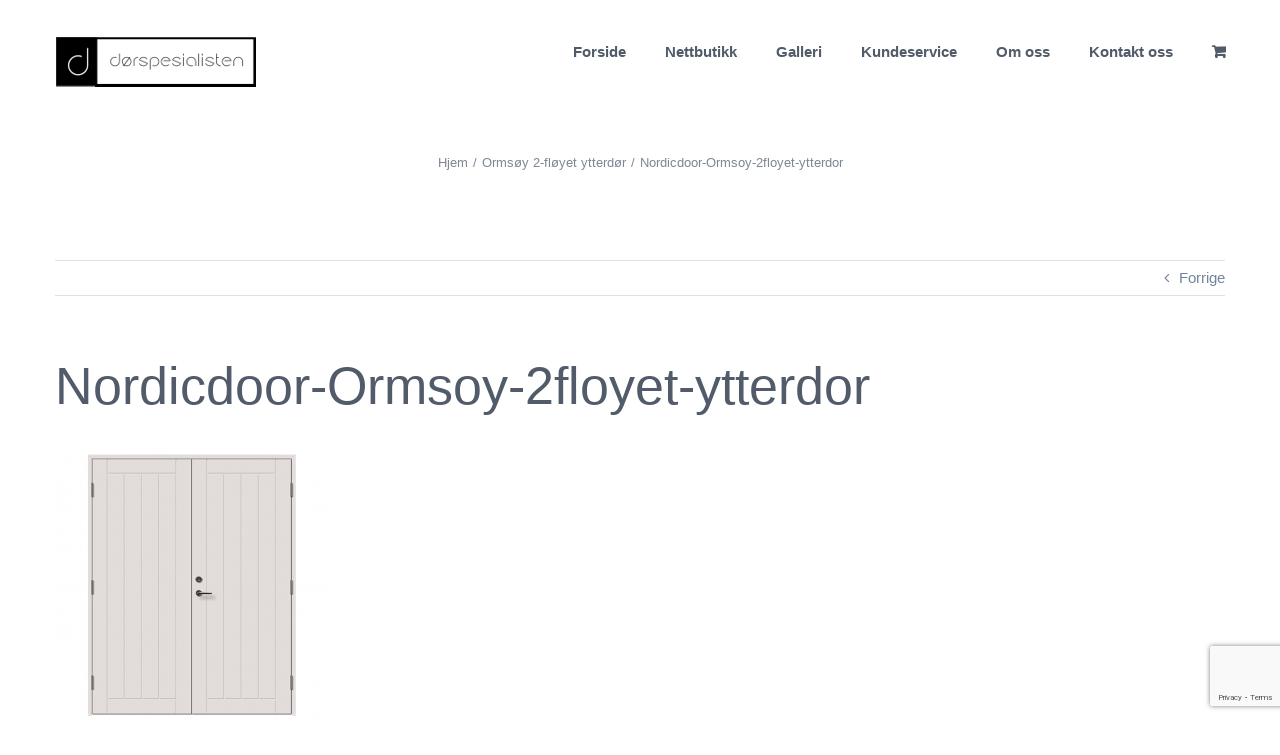

--- FILE ---
content_type: text/html; charset=utf-8
request_url: https://www.google.com/recaptcha/api2/anchor?ar=1&k=6LdDrtUUAAAAANliCb4c5hl3L5TdtFpeNT0u15mB&co=aHR0cDovL3d3dy5kb3JzcGVzaWFsaXN0ZW4ubm86ODA.&hl=en&v=PoyoqOPhxBO7pBk68S4YbpHZ&size=invisible&anchor-ms=20000&execute-ms=30000&cb=7x5mf7qfzw9h
body_size: 48595
content:
<!DOCTYPE HTML><html dir="ltr" lang="en"><head><meta http-equiv="Content-Type" content="text/html; charset=UTF-8">
<meta http-equiv="X-UA-Compatible" content="IE=edge">
<title>reCAPTCHA</title>
<style type="text/css">
/* cyrillic-ext */
@font-face {
  font-family: 'Roboto';
  font-style: normal;
  font-weight: 400;
  font-stretch: 100%;
  src: url(//fonts.gstatic.com/s/roboto/v48/KFO7CnqEu92Fr1ME7kSn66aGLdTylUAMa3GUBHMdazTgWw.woff2) format('woff2');
  unicode-range: U+0460-052F, U+1C80-1C8A, U+20B4, U+2DE0-2DFF, U+A640-A69F, U+FE2E-FE2F;
}
/* cyrillic */
@font-face {
  font-family: 'Roboto';
  font-style: normal;
  font-weight: 400;
  font-stretch: 100%;
  src: url(//fonts.gstatic.com/s/roboto/v48/KFO7CnqEu92Fr1ME7kSn66aGLdTylUAMa3iUBHMdazTgWw.woff2) format('woff2');
  unicode-range: U+0301, U+0400-045F, U+0490-0491, U+04B0-04B1, U+2116;
}
/* greek-ext */
@font-face {
  font-family: 'Roboto';
  font-style: normal;
  font-weight: 400;
  font-stretch: 100%;
  src: url(//fonts.gstatic.com/s/roboto/v48/KFO7CnqEu92Fr1ME7kSn66aGLdTylUAMa3CUBHMdazTgWw.woff2) format('woff2');
  unicode-range: U+1F00-1FFF;
}
/* greek */
@font-face {
  font-family: 'Roboto';
  font-style: normal;
  font-weight: 400;
  font-stretch: 100%;
  src: url(//fonts.gstatic.com/s/roboto/v48/KFO7CnqEu92Fr1ME7kSn66aGLdTylUAMa3-UBHMdazTgWw.woff2) format('woff2');
  unicode-range: U+0370-0377, U+037A-037F, U+0384-038A, U+038C, U+038E-03A1, U+03A3-03FF;
}
/* math */
@font-face {
  font-family: 'Roboto';
  font-style: normal;
  font-weight: 400;
  font-stretch: 100%;
  src: url(//fonts.gstatic.com/s/roboto/v48/KFO7CnqEu92Fr1ME7kSn66aGLdTylUAMawCUBHMdazTgWw.woff2) format('woff2');
  unicode-range: U+0302-0303, U+0305, U+0307-0308, U+0310, U+0312, U+0315, U+031A, U+0326-0327, U+032C, U+032F-0330, U+0332-0333, U+0338, U+033A, U+0346, U+034D, U+0391-03A1, U+03A3-03A9, U+03B1-03C9, U+03D1, U+03D5-03D6, U+03F0-03F1, U+03F4-03F5, U+2016-2017, U+2034-2038, U+203C, U+2040, U+2043, U+2047, U+2050, U+2057, U+205F, U+2070-2071, U+2074-208E, U+2090-209C, U+20D0-20DC, U+20E1, U+20E5-20EF, U+2100-2112, U+2114-2115, U+2117-2121, U+2123-214F, U+2190, U+2192, U+2194-21AE, U+21B0-21E5, U+21F1-21F2, U+21F4-2211, U+2213-2214, U+2216-22FF, U+2308-230B, U+2310, U+2319, U+231C-2321, U+2336-237A, U+237C, U+2395, U+239B-23B7, U+23D0, U+23DC-23E1, U+2474-2475, U+25AF, U+25B3, U+25B7, U+25BD, U+25C1, U+25CA, U+25CC, U+25FB, U+266D-266F, U+27C0-27FF, U+2900-2AFF, U+2B0E-2B11, U+2B30-2B4C, U+2BFE, U+3030, U+FF5B, U+FF5D, U+1D400-1D7FF, U+1EE00-1EEFF;
}
/* symbols */
@font-face {
  font-family: 'Roboto';
  font-style: normal;
  font-weight: 400;
  font-stretch: 100%;
  src: url(//fonts.gstatic.com/s/roboto/v48/KFO7CnqEu92Fr1ME7kSn66aGLdTylUAMaxKUBHMdazTgWw.woff2) format('woff2');
  unicode-range: U+0001-000C, U+000E-001F, U+007F-009F, U+20DD-20E0, U+20E2-20E4, U+2150-218F, U+2190, U+2192, U+2194-2199, U+21AF, U+21E6-21F0, U+21F3, U+2218-2219, U+2299, U+22C4-22C6, U+2300-243F, U+2440-244A, U+2460-24FF, U+25A0-27BF, U+2800-28FF, U+2921-2922, U+2981, U+29BF, U+29EB, U+2B00-2BFF, U+4DC0-4DFF, U+FFF9-FFFB, U+10140-1018E, U+10190-1019C, U+101A0, U+101D0-101FD, U+102E0-102FB, U+10E60-10E7E, U+1D2C0-1D2D3, U+1D2E0-1D37F, U+1F000-1F0FF, U+1F100-1F1AD, U+1F1E6-1F1FF, U+1F30D-1F30F, U+1F315, U+1F31C, U+1F31E, U+1F320-1F32C, U+1F336, U+1F378, U+1F37D, U+1F382, U+1F393-1F39F, U+1F3A7-1F3A8, U+1F3AC-1F3AF, U+1F3C2, U+1F3C4-1F3C6, U+1F3CA-1F3CE, U+1F3D4-1F3E0, U+1F3ED, U+1F3F1-1F3F3, U+1F3F5-1F3F7, U+1F408, U+1F415, U+1F41F, U+1F426, U+1F43F, U+1F441-1F442, U+1F444, U+1F446-1F449, U+1F44C-1F44E, U+1F453, U+1F46A, U+1F47D, U+1F4A3, U+1F4B0, U+1F4B3, U+1F4B9, U+1F4BB, U+1F4BF, U+1F4C8-1F4CB, U+1F4D6, U+1F4DA, U+1F4DF, U+1F4E3-1F4E6, U+1F4EA-1F4ED, U+1F4F7, U+1F4F9-1F4FB, U+1F4FD-1F4FE, U+1F503, U+1F507-1F50B, U+1F50D, U+1F512-1F513, U+1F53E-1F54A, U+1F54F-1F5FA, U+1F610, U+1F650-1F67F, U+1F687, U+1F68D, U+1F691, U+1F694, U+1F698, U+1F6AD, U+1F6B2, U+1F6B9-1F6BA, U+1F6BC, U+1F6C6-1F6CF, U+1F6D3-1F6D7, U+1F6E0-1F6EA, U+1F6F0-1F6F3, U+1F6F7-1F6FC, U+1F700-1F7FF, U+1F800-1F80B, U+1F810-1F847, U+1F850-1F859, U+1F860-1F887, U+1F890-1F8AD, U+1F8B0-1F8BB, U+1F8C0-1F8C1, U+1F900-1F90B, U+1F93B, U+1F946, U+1F984, U+1F996, U+1F9E9, U+1FA00-1FA6F, U+1FA70-1FA7C, U+1FA80-1FA89, U+1FA8F-1FAC6, U+1FACE-1FADC, U+1FADF-1FAE9, U+1FAF0-1FAF8, U+1FB00-1FBFF;
}
/* vietnamese */
@font-face {
  font-family: 'Roboto';
  font-style: normal;
  font-weight: 400;
  font-stretch: 100%;
  src: url(//fonts.gstatic.com/s/roboto/v48/KFO7CnqEu92Fr1ME7kSn66aGLdTylUAMa3OUBHMdazTgWw.woff2) format('woff2');
  unicode-range: U+0102-0103, U+0110-0111, U+0128-0129, U+0168-0169, U+01A0-01A1, U+01AF-01B0, U+0300-0301, U+0303-0304, U+0308-0309, U+0323, U+0329, U+1EA0-1EF9, U+20AB;
}
/* latin-ext */
@font-face {
  font-family: 'Roboto';
  font-style: normal;
  font-weight: 400;
  font-stretch: 100%;
  src: url(//fonts.gstatic.com/s/roboto/v48/KFO7CnqEu92Fr1ME7kSn66aGLdTylUAMa3KUBHMdazTgWw.woff2) format('woff2');
  unicode-range: U+0100-02BA, U+02BD-02C5, U+02C7-02CC, U+02CE-02D7, U+02DD-02FF, U+0304, U+0308, U+0329, U+1D00-1DBF, U+1E00-1E9F, U+1EF2-1EFF, U+2020, U+20A0-20AB, U+20AD-20C0, U+2113, U+2C60-2C7F, U+A720-A7FF;
}
/* latin */
@font-face {
  font-family: 'Roboto';
  font-style: normal;
  font-weight: 400;
  font-stretch: 100%;
  src: url(//fonts.gstatic.com/s/roboto/v48/KFO7CnqEu92Fr1ME7kSn66aGLdTylUAMa3yUBHMdazQ.woff2) format('woff2');
  unicode-range: U+0000-00FF, U+0131, U+0152-0153, U+02BB-02BC, U+02C6, U+02DA, U+02DC, U+0304, U+0308, U+0329, U+2000-206F, U+20AC, U+2122, U+2191, U+2193, U+2212, U+2215, U+FEFF, U+FFFD;
}
/* cyrillic-ext */
@font-face {
  font-family: 'Roboto';
  font-style: normal;
  font-weight: 500;
  font-stretch: 100%;
  src: url(//fonts.gstatic.com/s/roboto/v48/KFO7CnqEu92Fr1ME7kSn66aGLdTylUAMa3GUBHMdazTgWw.woff2) format('woff2');
  unicode-range: U+0460-052F, U+1C80-1C8A, U+20B4, U+2DE0-2DFF, U+A640-A69F, U+FE2E-FE2F;
}
/* cyrillic */
@font-face {
  font-family: 'Roboto';
  font-style: normal;
  font-weight: 500;
  font-stretch: 100%;
  src: url(//fonts.gstatic.com/s/roboto/v48/KFO7CnqEu92Fr1ME7kSn66aGLdTylUAMa3iUBHMdazTgWw.woff2) format('woff2');
  unicode-range: U+0301, U+0400-045F, U+0490-0491, U+04B0-04B1, U+2116;
}
/* greek-ext */
@font-face {
  font-family: 'Roboto';
  font-style: normal;
  font-weight: 500;
  font-stretch: 100%;
  src: url(//fonts.gstatic.com/s/roboto/v48/KFO7CnqEu92Fr1ME7kSn66aGLdTylUAMa3CUBHMdazTgWw.woff2) format('woff2');
  unicode-range: U+1F00-1FFF;
}
/* greek */
@font-face {
  font-family: 'Roboto';
  font-style: normal;
  font-weight: 500;
  font-stretch: 100%;
  src: url(//fonts.gstatic.com/s/roboto/v48/KFO7CnqEu92Fr1ME7kSn66aGLdTylUAMa3-UBHMdazTgWw.woff2) format('woff2');
  unicode-range: U+0370-0377, U+037A-037F, U+0384-038A, U+038C, U+038E-03A1, U+03A3-03FF;
}
/* math */
@font-face {
  font-family: 'Roboto';
  font-style: normal;
  font-weight: 500;
  font-stretch: 100%;
  src: url(//fonts.gstatic.com/s/roboto/v48/KFO7CnqEu92Fr1ME7kSn66aGLdTylUAMawCUBHMdazTgWw.woff2) format('woff2');
  unicode-range: U+0302-0303, U+0305, U+0307-0308, U+0310, U+0312, U+0315, U+031A, U+0326-0327, U+032C, U+032F-0330, U+0332-0333, U+0338, U+033A, U+0346, U+034D, U+0391-03A1, U+03A3-03A9, U+03B1-03C9, U+03D1, U+03D5-03D6, U+03F0-03F1, U+03F4-03F5, U+2016-2017, U+2034-2038, U+203C, U+2040, U+2043, U+2047, U+2050, U+2057, U+205F, U+2070-2071, U+2074-208E, U+2090-209C, U+20D0-20DC, U+20E1, U+20E5-20EF, U+2100-2112, U+2114-2115, U+2117-2121, U+2123-214F, U+2190, U+2192, U+2194-21AE, U+21B0-21E5, U+21F1-21F2, U+21F4-2211, U+2213-2214, U+2216-22FF, U+2308-230B, U+2310, U+2319, U+231C-2321, U+2336-237A, U+237C, U+2395, U+239B-23B7, U+23D0, U+23DC-23E1, U+2474-2475, U+25AF, U+25B3, U+25B7, U+25BD, U+25C1, U+25CA, U+25CC, U+25FB, U+266D-266F, U+27C0-27FF, U+2900-2AFF, U+2B0E-2B11, U+2B30-2B4C, U+2BFE, U+3030, U+FF5B, U+FF5D, U+1D400-1D7FF, U+1EE00-1EEFF;
}
/* symbols */
@font-face {
  font-family: 'Roboto';
  font-style: normal;
  font-weight: 500;
  font-stretch: 100%;
  src: url(//fonts.gstatic.com/s/roboto/v48/KFO7CnqEu92Fr1ME7kSn66aGLdTylUAMaxKUBHMdazTgWw.woff2) format('woff2');
  unicode-range: U+0001-000C, U+000E-001F, U+007F-009F, U+20DD-20E0, U+20E2-20E4, U+2150-218F, U+2190, U+2192, U+2194-2199, U+21AF, U+21E6-21F0, U+21F3, U+2218-2219, U+2299, U+22C4-22C6, U+2300-243F, U+2440-244A, U+2460-24FF, U+25A0-27BF, U+2800-28FF, U+2921-2922, U+2981, U+29BF, U+29EB, U+2B00-2BFF, U+4DC0-4DFF, U+FFF9-FFFB, U+10140-1018E, U+10190-1019C, U+101A0, U+101D0-101FD, U+102E0-102FB, U+10E60-10E7E, U+1D2C0-1D2D3, U+1D2E0-1D37F, U+1F000-1F0FF, U+1F100-1F1AD, U+1F1E6-1F1FF, U+1F30D-1F30F, U+1F315, U+1F31C, U+1F31E, U+1F320-1F32C, U+1F336, U+1F378, U+1F37D, U+1F382, U+1F393-1F39F, U+1F3A7-1F3A8, U+1F3AC-1F3AF, U+1F3C2, U+1F3C4-1F3C6, U+1F3CA-1F3CE, U+1F3D4-1F3E0, U+1F3ED, U+1F3F1-1F3F3, U+1F3F5-1F3F7, U+1F408, U+1F415, U+1F41F, U+1F426, U+1F43F, U+1F441-1F442, U+1F444, U+1F446-1F449, U+1F44C-1F44E, U+1F453, U+1F46A, U+1F47D, U+1F4A3, U+1F4B0, U+1F4B3, U+1F4B9, U+1F4BB, U+1F4BF, U+1F4C8-1F4CB, U+1F4D6, U+1F4DA, U+1F4DF, U+1F4E3-1F4E6, U+1F4EA-1F4ED, U+1F4F7, U+1F4F9-1F4FB, U+1F4FD-1F4FE, U+1F503, U+1F507-1F50B, U+1F50D, U+1F512-1F513, U+1F53E-1F54A, U+1F54F-1F5FA, U+1F610, U+1F650-1F67F, U+1F687, U+1F68D, U+1F691, U+1F694, U+1F698, U+1F6AD, U+1F6B2, U+1F6B9-1F6BA, U+1F6BC, U+1F6C6-1F6CF, U+1F6D3-1F6D7, U+1F6E0-1F6EA, U+1F6F0-1F6F3, U+1F6F7-1F6FC, U+1F700-1F7FF, U+1F800-1F80B, U+1F810-1F847, U+1F850-1F859, U+1F860-1F887, U+1F890-1F8AD, U+1F8B0-1F8BB, U+1F8C0-1F8C1, U+1F900-1F90B, U+1F93B, U+1F946, U+1F984, U+1F996, U+1F9E9, U+1FA00-1FA6F, U+1FA70-1FA7C, U+1FA80-1FA89, U+1FA8F-1FAC6, U+1FACE-1FADC, U+1FADF-1FAE9, U+1FAF0-1FAF8, U+1FB00-1FBFF;
}
/* vietnamese */
@font-face {
  font-family: 'Roboto';
  font-style: normal;
  font-weight: 500;
  font-stretch: 100%;
  src: url(//fonts.gstatic.com/s/roboto/v48/KFO7CnqEu92Fr1ME7kSn66aGLdTylUAMa3OUBHMdazTgWw.woff2) format('woff2');
  unicode-range: U+0102-0103, U+0110-0111, U+0128-0129, U+0168-0169, U+01A0-01A1, U+01AF-01B0, U+0300-0301, U+0303-0304, U+0308-0309, U+0323, U+0329, U+1EA0-1EF9, U+20AB;
}
/* latin-ext */
@font-face {
  font-family: 'Roboto';
  font-style: normal;
  font-weight: 500;
  font-stretch: 100%;
  src: url(//fonts.gstatic.com/s/roboto/v48/KFO7CnqEu92Fr1ME7kSn66aGLdTylUAMa3KUBHMdazTgWw.woff2) format('woff2');
  unicode-range: U+0100-02BA, U+02BD-02C5, U+02C7-02CC, U+02CE-02D7, U+02DD-02FF, U+0304, U+0308, U+0329, U+1D00-1DBF, U+1E00-1E9F, U+1EF2-1EFF, U+2020, U+20A0-20AB, U+20AD-20C0, U+2113, U+2C60-2C7F, U+A720-A7FF;
}
/* latin */
@font-face {
  font-family: 'Roboto';
  font-style: normal;
  font-weight: 500;
  font-stretch: 100%;
  src: url(//fonts.gstatic.com/s/roboto/v48/KFO7CnqEu92Fr1ME7kSn66aGLdTylUAMa3yUBHMdazQ.woff2) format('woff2');
  unicode-range: U+0000-00FF, U+0131, U+0152-0153, U+02BB-02BC, U+02C6, U+02DA, U+02DC, U+0304, U+0308, U+0329, U+2000-206F, U+20AC, U+2122, U+2191, U+2193, U+2212, U+2215, U+FEFF, U+FFFD;
}
/* cyrillic-ext */
@font-face {
  font-family: 'Roboto';
  font-style: normal;
  font-weight: 900;
  font-stretch: 100%;
  src: url(//fonts.gstatic.com/s/roboto/v48/KFO7CnqEu92Fr1ME7kSn66aGLdTylUAMa3GUBHMdazTgWw.woff2) format('woff2');
  unicode-range: U+0460-052F, U+1C80-1C8A, U+20B4, U+2DE0-2DFF, U+A640-A69F, U+FE2E-FE2F;
}
/* cyrillic */
@font-face {
  font-family: 'Roboto';
  font-style: normal;
  font-weight: 900;
  font-stretch: 100%;
  src: url(//fonts.gstatic.com/s/roboto/v48/KFO7CnqEu92Fr1ME7kSn66aGLdTylUAMa3iUBHMdazTgWw.woff2) format('woff2');
  unicode-range: U+0301, U+0400-045F, U+0490-0491, U+04B0-04B1, U+2116;
}
/* greek-ext */
@font-face {
  font-family: 'Roboto';
  font-style: normal;
  font-weight: 900;
  font-stretch: 100%;
  src: url(//fonts.gstatic.com/s/roboto/v48/KFO7CnqEu92Fr1ME7kSn66aGLdTylUAMa3CUBHMdazTgWw.woff2) format('woff2');
  unicode-range: U+1F00-1FFF;
}
/* greek */
@font-face {
  font-family: 'Roboto';
  font-style: normal;
  font-weight: 900;
  font-stretch: 100%;
  src: url(//fonts.gstatic.com/s/roboto/v48/KFO7CnqEu92Fr1ME7kSn66aGLdTylUAMa3-UBHMdazTgWw.woff2) format('woff2');
  unicode-range: U+0370-0377, U+037A-037F, U+0384-038A, U+038C, U+038E-03A1, U+03A3-03FF;
}
/* math */
@font-face {
  font-family: 'Roboto';
  font-style: normal;
  font-weight: 900;
  font-stretch: 100%;
  src: url(//fonts.gstatic.com/s/roboto/v48/KFO7CnqEu92Fr1ME7kSn66aGLdTylUAMawCUBHMdazTgWw.woff2) format('woff2');
  unicode-range: U+0302-0303, U+0305, U+0307-0308, U+0310, U+0312, U+0315, U+031A, U+0326-0327, U+032C, U+032F-0330, U+0332-0333, U+0338, U+033A, U+0346, U+034D, U+0391-03A1, U+03A3-03A9, U+03B1-03C9, U+03D1, U+03D5-03D6, U+03F0-03F1, U+03F4-03F5, U+2016-2017, U+2034-2038, U+203C, U+2040, U+2043, U+2047, U+2050, U+2057, U+205F, U+2070-2071, U+2074-208E, U+2090-209C, U+20D0-20DC, U+20E1, U+20E5-20EF, U+2100-2112, U+2114-2115, U+2117-2121, U+2123-214F, U+2190, U+2192, U+2194-21AE, U+21B0-21E5, U+21F1-21F2, U+21F4-2211, U+2213-2214, U+2216-22FF, U+2308-230B, U+2310, U+2319, U+231C-2321, U+2336-237A, U+237C, U+2395, U+239B-23B7, U+23D0, U+23DC-23E1, U+2474-2475, U+25AF, U+25B3, U+25B7, U+25BD, U+25C1, U+25CA, U+25CC, U+25FB, U+266D-266F, U+27C0-27FF, U+2900-2AFF, U+2B0E-2B11, U+2B30-2B4C, U+2BFE, U+3030, U+FF5B, U+FF5D, U+1D400-1D7FF, U+1EE00-1EEFF;
}
/* symbols */
@font-face {
  font-family: 'Roboto';
  font-style: normal;
  font-weight: 900;
  font-stretch: 100%;
  src: url(//fonts.gstatic.com/s/roboto/v48/KFO7CnqEu92Fr1ME7kSn66aGLdTylUAMaxKUBHMdazTgWw.woff2) format('woff2');
  unicode-range: U+0001-000C, U+000E-001F, U+007F-009F, U+20DD-20E0, U+20E2-20E4, U+2150-218F, U+2190, U+2192, U+2194-2199, U+21AF, U+21E6-21F0, U+21F3, U+2218-2219, U+2299, U+22C4-22C6, U+2300-243F, U+2440-244A, U+2460-24FF, U+25A0-27BF, U+2800-28FF, U+2921-2922, U+2981, U+29BF, U+29EB, U+2B00-2BFF, U+4DC0-4DFF, U+FFF9-FFFB, U+10140-1018E, U+10190-1019C, U+101A0, U+101D0-101FD, U+102E0-102FB, U+10E60-10E7E, U+1D2C0-1D2D3, U+1D2E0-1D37F, U+1F000-1F0FF, U+1F100-1F1AD, U+1F1E6-1F1FF, U+1F30D-1F30F, U+1F315, U+1F31C, U+1F31E, U+1F320-1F32C, U+1F336, U+1F378, U+1F37D, U+1F382, U+1F393-1F39F, U+1F3A7-1F3A8, U+1F3AC-1F3AF, U+1F3C2, U+1F3C4-1F3C6, U+1F3CA-1F3CE, U+1F3D4-1F3E0, U+1F3ED, U+1F3F1-1F3F3, U+1F3F5-1F3F7, U+1F408, U+1F415, U+1F41F, U+1F426, U+1F43F, U+1F441-1F442, U+1F444, U+1F446-1F449, U+1F44C-1F44E, U+1F453, U+1F46A, U+1F47D, U+1F4A3, U+1F4B0, U+1F4B3, U+1F4B9, U+1F4BB, U+1F4BF, U+1F4C8-1F4CB, U+1F4D6, U+1F4DA, U+1F4DF, U+1F4E3-1F4E6, U+1F4EA-1F4ED, U+1F4F7, U+1F4F9-1F4FB, U+1F4FD-1F4FE, U+1F503, U+1F507-1F50B, U+1F50D, U+1F512-1F513, U+1F53E-1F54A, U+1F54F-1F5FA, U+1F610, U+1F650-1F67F, U+1F687, U+1F68D, U+1F691, U+1F694, U+1F698, U+1F6AD, U+1F6B2, U+1F6B9-1F6BA, U+1F6BC, U+1F6C6-1F6CF, U+1F6D3-1F6D7, U+1F6E0-1F6EA, U+1F6F0-1F6F3, U+1F6F7-1F6FC, U+1F700-1F7FF, U+1F800-1F80B, U+1F810-1F847, U+1F850-1F859, U+1F860-1F887, U+1F890-1F8AD, U+1F8B0-1F8BB, U+1F8C0-1F8C1, U+1F900-1F90B, U+1F93B, U+1F946, U+1F984, U+1F996, U+1F9E9, U+1FA00-1FA6F, U+1FA70-1FA7C, U+1FA80-1FA89, U+1FA8F-1FAC6, U+1FACE-1FADC, U+1FADF-1FAE9, U+1FAF0-1FAF8, U+1FB00-1FBFF;
}
/* vietnamese */
@font-face {
  font-family: 'Roboto';
  font-style: normal;
  font-weight: 900;
  font-stretch: 100%;
  src: url(//fonts.gstatic.com/s/roboto/v48/KFO7CnqEu92Fr1ME7kSn66aGLdTylUAMa3OUBHMdazTgWw.woff2) format('woff2');
  unicode-range: U+0102-0103, U+0110-0111, U+0128-0129, U+0168-0169, U+01A0-01A1, U+01AF-01B0, U+0300-0301, U+0303-0304, U+0308-0309, U+0323, U+0329, U+1EA0-1EF9, U+20AB;
}
/* latin-ext */
@font-face {
  font-family: 'Roboto';
  font-style: normal;
  font-weight: 900;
  font-stretch: 100%;
  src: url(//fonts.gstatic.com/s/roboto/v48/KFO7CnqEu92Fr1ME7kSn66aGLdTylUAMa3KUBHMdazTgWw.woff2) format('woff2');
  unicode-range: U+0100-02BA, U+02BD-02C5, U+02C7-02CC, U+02CE-02D7, U+02DD-02FF, U+0304, U+0308, U+0329, U+1D00-1DBF, U+1E00-1E9F, U+1EF2-1EFF, U+2020, U+20A0-20AB, U+20AD-20C0, U+2113, U+2C60-2C7F, U+A720-A7FF;
}
/* latin */
@font-face {
  font-family: 'Roboto';
  font-style: normal;
  font-weight: 900;
  font-stretch: 100%;
  src: url(//fonts.gstatic.com/s/roboto/v48/KFO7CnqEu92Fr1ME7kSn66aGLdTylUAMa3yUBHMdazQ.woff2) format('woff2');
  unicode-range: U+0000-00FF, U+0131, U+0152-0153, U+02BB-02BC, U+02C6, U+02DA, U+02DC, U+0304, U+0308, U+0329, U+2000-206F, U+20AC, U+2122, U+2191, U+2193, U+2212, U+2215, U+FEFF, U+FFFD;
}

</style>
<link rel="stylesheet" type="text/css" href="https://www.gstatic.com/recaptcha/releases/PoyoqOPhxBO7pBk68S4YbpHZ/styles__ltr.css">
<script nonce="I7-D_SPzAdNbWwhAo5Kh8g" type="text/javascript">window['__recaptcha_api'] = 'https://www.google.com/recaptcha/api2/';</script>
<script type="text/javascript" src="https://www.gstatic.com/recaptcha/releases/PoyoqOPhxBO7pBk68S4YbpHZ/recaptcha__en.js" nonce="I7-D_SPzAdNbWwhAo5Kh8g">
      
    </script></head>
<body><div id="rc-anchor-alert" class="rc-anchor-alert"></div>
<input type="hidden" id="recaptcha-token" value="[base64]">
<script type="text/javascript" nonce="I7-D_SPzAdNbWwhAo5Kh8g">
      recaptcha.anchor.Main.init("[\x22ainput\x22,[\x22bgdata\x22,\x22\x22,\[base64]/[base64]/[base64]/[base64]/[base64]/[base64]/KGcoTywyNTMsTy5PKSxVRyhPLEMpKTpnKE8sMjUzLEMpLE8pKSxsKSksTykpfSxieT1mdW5jdGlvbihDLE8sdSxsKXtmb3IobD0odT1SKEMpLDApO08+MDtPLS0pbD1sPDw4fFooQyk7ZyhDLHUsbCl9LFVHPWZ1bmN0aW9uKEMsTyl7Qy5pLmxlbmd0aD4xMDQ/[base64]/[base64]/[base64]/[base64]/[base64]/[base64]/[base64]\\u003d\x22,\[base64]\\u003d\x22,\x22KMOxPUDDiyFSw4NewqzDusKPUGzCnHBHMMOBwqDDjMObXcO+w6bCpknDoyMvT8KEUhttU8Koc8Kkwp46w7szwpPCusK3w6LClHsYw5zCknZbVMOowqgCE8KsAUAzTsOAw6TDl8Okw5/Ck2LCkMKJwofDp1DDqHnDsBHDoMKePEXDhgjCjwHDgR1/wr16wo92wrDDmwcHwqjCglFPw7vDhwTCk0fCqQrDpMKSw74lw7jDosKrBAzCrlbDpQdKMWjDuMORwrzChMOgF8Kkw50nwpbDuxQ3w5HCn1NDbMKyw73CmMKqEMKwwoI+wrzDgMO/SMK/wqPCvD/CvsOBIXZIGxV9w7zCqwXCgsKIwpRow43CucKLwqPCt8KFw5s1KhsuwowGwodjGAotUcKyI3LCnQlZccOnwrgZw4hVwpvCtzzCoMKiMH/Dj8KTwrBXw7U0DsOLwp3CoXZLG8KMwqJjRmfCpDFcw5/[base64]/E8K8Zm3DlMK1w4DCk0XDjMO1d8ORwqB6OQUiMDpoOwZZwqbDmMKUZUpmw5/DsS4OwqJ+VsKhw77CusKew4XCjXwCci81aj9hBnRYw6/[base64]/[base64]/CgcKwwq0cY8OmKsKbwqMJNMKbf8OMwq3DuS0WwoEQbDnDg8KAb8O9DMOtwqJzw6HCp8O3Z0FrUcKjAMO6UMKPKiNUF8K7w4PCqSnDpsOawqhzNcK3E080UsOjwrrCsMOuYMOYw50zJ8ODw7Ayf0nDiG3DuMOXwr5EbsKOwrQQPw5jwpQJF8KBFcONw5I9SMKaFgQpwr/[base64]/SkXDrcOqw53DhSpzAsOvw7hDwp/DqT01wo/DrcKXw4zCncKvw60Yw5XCqcObwoFpIyRKFHglYRDCjiR0EE0qQyxKwpBqw4BiVsOVw4MpFDXDoMO4OcKVwrEHw6U2w6PChcKZPjYJDE/Dimw6wo3Dj0Yhw7DDn8ONYMKpLBbDnMORaBvDk2UsY2zDqsKGw7sfPMKowp45w6MwwoJrw5LCvsK8JcO+w6Agw4YAGcOyecOcwrnDhcKPCzVxw57CnCgZWl0iaMKgaGIowrfDrwXCvQ1DFcKEecK/cRjCoUrDiMOAw7vCgsO9wr9+IkHDi0RTwrJfex8jBsKOSWFgJELCugtLf0lganZLSGgvFS/DmTcnecKBw4x6w6TCncOxJsOBw5Y2w45HW3nCusOewp9vOwHCkiFBwqPDg8K5HMO+woR9IsKZwrfDlcOIw4XDsxXCtsKkw7p/QB/[base64]/DpcK9w6HCusKNNX7CpcO8w53CiBzDmgfDji8beR7DqMOlwqY8LcKNw5dZNcOgZMOCw4EoZlXCqzzCmnnDsWzDu8OLJTrCgR8rw4zCszLCg8KHXlMZw5fCssOjw5QIw7NqIGVvbjtHNMKdw48Qw7Yww57CoSxCw4Isw5lHwro/wqPCisKDDcOhX1B1BMK1wrp5KsOIw4XChMKMw5d+AcOGw716HwFDf8ObN1zCtMK+w7Nbw6BKwoHDuMOXCsOdM1vDn8K+w6t9AsK/QiQAMMKraDUNBHFJXcKjSH/Dg03DnDRdM3LClWs+wqxxwq4Hw7TCvcOywpzCqsKle8KpI1XDsBXDmAcrO8K0WcK8aw1Kw6LDqAZVIMKhwpc5w68Yw5BJw60dw6nDpsKcZsKJV8OUV0AhwoZ3w4E7w5rDimclGH7DiV9/N2lBw71iKykrw4xcch7DrMKhPR8mPUosw5rCsUZLWsKCw4wMworCpsOzOzBFw7fDkxF9w7MUInTCoxFnHsOMwotxw4rCtsKRX8OCSn7DrHdvw6rDr8KjSndlw6/CsG0hw5TCmn7Dg8Kww5tOesKUwqNIYcOJIgjCsGlPwpgSw6QbwrTCri/Dk8KpeXDDhSjCm1rDmSvChGFRwr0cdXLDvHvCog9SMMKIw6HCq8KxDQzCuXkhw53CisOXwqEMbkHDjMKBGcKVIsK3w7A4MDDDqsKmVA7DjMKTKW1uTcO1w5bCpBTCisKDw4/Cv3nCjhggw7bDmcKaEMKnw7DCo8KEw43CjR3DhgcEO8O/CGnClULDum4GDcKCLTBfw41hPA59L8O1worCl8K6UsOww7PDm0cGwowJwrvDjDnDqMOGwqJCwrLDpx7DrwfDlH9eUcOMAh3CvCDDkjfCscOSw4ABw6bCgMOEHjnDqB1ow6BbWcK5V0/[base64]/Dokxkwox9c23Cg8K+w5Zxw5PCrAQAWxgKwp84DMOKMTnDqcOKw6AMK8KVMMKCwoglwo5Uwo94w4TCvsKFXgHCrT/Ch8OAe8OBw4Q3w6zDj8OTw4/[base64]/[base64]/w6A3w6/[base64]/[base64]/DqMKXU8KzAcOnw4VZYzxcw6dow6kMcRjCp0fClXnCjRPCkmrDvcKXBMO9woguwqrDrh3ClsK4wqAuwqrDmsOxU2RELMKaOcOEwrNewoxOw5tlBEvDt0LDpsOUQ1/ChMOmRWNww5dVVMKcw6gyw7BlfUoVw7XChxDDuzvDnMOVBMOEHGbDlAdtVMKaw5HDmcOjwrTCpSpmPyLDimDCjsO/w6fDjjjCtRzCjsKFZmLDrmjDoHvDlD/DlWHDrMKcwpA9TMKmcV/Cm11QMh3Cq8KMw4kEwpwJb8Kuw5Jjw4fCnMKHw5cvw63DosK6w4LCjj7Dgxskwo/DmA3CjFw+bXQwQGgEw45kGMOnw6JSw65Nw4PDjTfDmCwXAhg9w5rCpsOGCT0KwrzDhcKsw5nDvcOsGxfCpcK1RG/CvTbCmHrDjcOiw5PCnilrwrwfWh1aM8OBJGfDr1g9eUzDp8KOw4nDssOmczTDuMOAw4hvDcKDw7rDncOKwrnCrsOzWsOvwotyw4s0wrnCssKCw67DvMKbwofDlsKWw5HCvRVhXgDClcKLTcKxIhRZwq5yw6LCg8KLw7XClDTCkMKew57Dki9kdksXIA/[base64]/ChxfDkRpDw6rDk8KMw4N/w5J/EFjDgsOnw7/Crj4ywpTCuBnDs8OWe3dCw5VZLMOuw5cuEsOMVMOxQ8O/wpTCu8KrwpEGPMOKw5shCT3CtyUSAlnDlCtkPMKJMcO8GBBow513wo/Cs8OGY8Oxwo/DisOaf8KyacK2Y8OmwrHDim/CvwAtQEwRwrvCmsKZE8KNw6rCtcKoPg0/[base64]/CjmPCgSLCohfClzlHIsO5bcOKw6YrAS4aMMK7wqjCtxgpc8K4w6ZMLcKJMMOXwrJzwrovwogJw4DCrWDCv8OlesKiCcOvXA/DpcKww75xAW3CjStgw6Vyw6DDhC0nw5QxbXFgVB7CgSZFWMKFLsKIwrVvFsOTwqLCvMO8wrp0DUzCrcK6w6zDv8KPasK3AyFAPlQhwqgnw7cEw41Hwp/CnTLCicKXw4oMwrYgA8OILQzCsDViwr/CqMOhwo/CrXTCnkY4a8KfRsKuHMOrUsKZJG/[base64]/CgiMew6sREwB2M0nCjMOsw7PCt8KowqYSJATCgR57w4xBDcOWbcKCwrTCvjoNfhjCkH3DqFUJw6EVw4HCqit0XF5dOcKgw5Nbw5JWwqsSwr7DnwPCrRfCqMKxwqTDqjAnacK1wr/CgAo/[base64]/CtDfDu3Z/NMObw6w7PzrClsKRBsKSXMOdWRsRLnbDscO4Cjo1e8KJFcOOw5QtESfDtCYVJBIvwrVFwrkVYcKVR8OEw7fDqivCpltsUG/DhjfDocK4JsKWYRk+w5UpZyfCkEB6wowNw6fDp8KwEHHCqwvDqcOVV8K0SsONw70PdcO9C8KWJmHDiixFL8Oywo3CvRQKwo/Dl8OMcsKqcsOSHjV3w5lvw4VRw48EBg8VYArCkyHCkcONUypGw6HCm8Okw7PCqktLwpMuwq/Cv0/[base64]/wrTCnsOAw6TDthHDpMKIPTgoEm/CjMK+w6EuL2cNwo3DlBhGQ8OwwrBNYsKQH3nChQDDlH3DtkFMDwHDoMOmw6FtPsO/[base64]/[base64]/JsKQeiPDhCvDijc8ExMif8KcwoV+Y8KLwpdiwplIwqLCg315wo5RcwHDpcOsdMOMLCTDpQ9nLWTDl0HCrcOMUMOZMRcWZXrDp8KhwqPDiyPClRYtwrzDrTnCs8OOw43CrsO4S8Oaw6jDgMO5bhwZZsKDw4bDkmtJw5/[base64]/wpElS2HCnxXDoTYKwr/[base64]/ChMOaDsKmLDTCksKGwpvCvsKvLU7ChMOoI8OOwqRaw7LCqsOhw4DCmsKbf2/CvQTCtsOsw5VGwoDCksKFYzoHFS5OwrvDuRFLKSHDnlBmwpTDssOiw6YZE8OLw6BWwo9WwpEXUAvCs8KHwqpoWcKXwpYgYMKmwr5twrrCkTh6GcKfwrjClMO5woRdwpbDqQbCjXImKE0cYGDCu8Kuw4pgAXAZw7/[base64]/w448DsOfwolMTDXDgMOEUl41woXDk8K/w6nCk8OowpTCpAjDmArCrgzDhVTCiMOpUkzCrSg5CsK7woN8w67CiRjDnsOINVDDg23Dn8OoYsOfMsKqwrnCtWd9w4ckw4oNV8KpwqxSwrzDkTPDhcKTM1bCt0MGW8ONVlTDkxIWNGhrYMKfwp7CjsOnw7V+DUXCssKEVyNkw7cBH3DDgW3Dm8OKasOmWsONWMOhw6/[base64]/wqsVwqNowoPCgTt4JwtaNsKhwrrDtxvClcKewrTCggPCoXXDlBgHwp/DrGNTwr3DlGY0MMOORFcMDcOoecKsIwrDicK7KMOXwqzCjcKUGiptwqEOZhxww75rw4HCh8OTwoDDky3DoMKXw4ZYV8OXcEvCn8OqVVxkwp7CvwjCpcOmIcKJB0BYFxHDgMOrw7jDhnbClSzDusOowpY4dcOqw6fDp2PCoAwzw4RLJsK1w6HCt8KGw77CjMOFSi/DlcODHT7CkDF8EcKgw7MJNFlUAhM1w6Bkw5YfdlAKwrXDpsOXaGvCqQQiTsODSFrDusKHVMOwwqoJPFDDmcKYWVLCl8KCK0RiZcOkTcKHBsKYw5/Cv8Kew4l2I8OSGcKXwp4gHWbDvcK5XH/CnQdOwp4Qw6BXF3rDnH5/wpg/cRzCrTzCrsODwqUCw5ZWL8KEJ8KyecOWc8O/w6zDqcOqw5XCuVE4w5cmI1ZmVSw9B8KLHcKmIcKRBsO0fwUYwrM8wp/[base64]/DlMKnwrzDp8KwSxoyw53DsgLDtsKDwpvCiCTCrWUETXxGw4DDmynDnTwOIsOedcOdw6sUDMKWwpXCisKoL8OPA1V4EhMMUcKMSsKxwqFdHxvCrsOqwo8HJQUOw6sCUS7Cjk3DsVcVw4rDhMK8AynChwIEWMOJE8OOw5vCkCVmw5xVw6HDkAJAIMOTwoHCpsO/wpzCvcKjwqFkYcKCwpkhw7bDjzx/cXsLMsOXwpnDhsOAwqjCpsOvECwIZWkYKsKjwoUWw6NMwqrCpsOTw7TCgGdNw7FmwrPDscOCw5HCrsKfPxMjwqpKFAAmwpzDtANHwqxWwpzCgMKFwr5QO2g1a8K+w4J6wpY2TjBbcMOVw7ERPHI/[base64]/[base64]/CnzbCvwcOfMKOw5sBGDPClMOTwqVTAhBDwoYufMO9cQ3CljUUw5nDqiPCh24dVDERBBLDhBAjwr/DncOFGDlVFsKfwqZOa8O8w4DChk0nOmQeTMOnMMKsw5PDpcOqwpYqw5fCnQnDusK7wpY8w7VSw7UGEjHDlHgUw6vCiD/[base64]/VBk4w7peJ8OwwqB/w6VSw6vDmTPCn1DCg8OMwozCosKnw4nCoQTCv8OKw5XCl8OwNMOfe3MqHGBRAmDCk1Icw6XCglDDu8OQIUtQVMKRa1PDogrCmn3DjMO1CcKCNTrDhsKoeR7CjcOZKMOzV0DCpXLDkh3DiDVKb8KlwolBw6DCvsKVw5/CmVnChUp0ViB2NHQBYMOwBDBEwpLDhsKNVnxGDMOncSt4wqbCscOEwp1lwpfDgnjDsn/[base64]/DucKkwr7Dq2PCnMKUWMOowqsww4XDpmzDqcKOKsKEdFpHEsKawobDllRuW8KTTcOwwopMbMOPPTwfMsOdIMOEw4fDoTlAKmQOw6jDt8KuYVrCn8KVw7zDq0TCi3vDkhPCvT81wqLCvsKfw57CqQcYCWFzw4JyIsKjwroKwr/[base64]/CocKUTgPCuMOuwobCtcKBecKawoPCvsOaw4d7woFhBhUYw45+Y3MLdgHDqH7DhMO9PcKce8OWw48NIcOYFsKMw64TwqXCnsKWw4bDoRHDtcOYC8KPYh8VbAfDhcKXGMOKw6LCisKpwohOw5jDgTwCBnTCuyAyf3o/ZVwDw5ZkGMO/w5MyBgnCjwnCiMOYwpNQw6N/NsKTBkDDrQkJRsKwYjhow7/CgcO1Q8K3cnpcw7ZSCFDCqsOJJiDDmS5AwpDClsKFw6YGw5nDn8OIDcObM1bDhUPDj8OMw4vCkzkswpLDrcKSwqvDsnI1woliw7kwfcOkPsKuwo3Cp0Jjw68ZwpPDgygtwojDs8KLBy7DosKLF8OBBx45IVXCoyBnwr3Co8OfWsONw7nCucORCAk/[base64]/Cp8Onw6PDkwXCvcOiSjc/wqhGS0HDhn8hw6EjFcKOwqA4EcO0XSPCnGtqwqUow4jDumIywq5zJsOhemzCoS/CkUlNYmJRwqBywprCuRJhw4AHwrh+BDHDt8OKHMOCw4zCi15yODF8EUTDk8O2wq/CkcKpw49ae8KjXm9wwqfDkw9+w5zDisKrDXHDscK3wo0GO13CtxNaw7YywpPCvVU2E8O8Y0Fyw5UiC8KJwo01woFcecOgcsKyw4AmFC/[base64]/CjFoNwp7Ck0fCuMKJwogXw6ZCQcO5LXF/woDDq07CpWnDk1fDsVzCj8K3LVV6wrgbwofCpUTCjsO6w78dwpVNDsK5wpTDnsK6wojCungIwr/DqMOvNCMZwo/Cnh1RUmZaw7TCsk47PmnCnSbCs2HCrcK5wqfDl0fDi3/DnMK0H0xcwpXDp8KVw4/[base64]/DrMKAwqIqDMOkE0HDpMOYwr/CqsKfw5bChznDvzfCusOFw5TDpcOwwpgYwoF2P8O3wrMMwo9MacOywpIycsKyw6tJbMKewoFGw4hGw5DCj1/DnknCji/[base64]/XiDDqUPCjsKja2tCJSMUwpwHY8KgwqVGw7rCtTFMw6fDry7DvsO8w7HDrzvDvjjDoTtxwrDDgzN9RMO1LnbChWHDqsKIw7NmHmp8wpYzG8O+L8KVJU5WLDvCvCTCgsKqLsK/JsOtSS7Cq8KIUsKAambCkiPCpcK4EcOKwrTDjjElYjsLw4HDmcKewpXCtcKVw5DCpsOlUgNawrnDhiXDr8KywpEVcSHCqMOrFwtdwprDhMKiw64iw7fCjTMLw5FRw7RQdQDDrxoTwq/DgsKuV8O5w6t4HlB2Y0XCrMKFOmvDscOUElsAwonCvXAVw4PDqsOGCsOewpvCncKpWWsidcOvwpokd8OzRGE9EcOEw7DCocOrw4vCi8O7EcKAwpt1GcKawpbChEvDpMO4bkzDpAERwodewpbCmsObwohoa2TDs8O/KBxjPWF6wpfDhENlwoXCrcKHccOKFGt/[base64]/VMK+w6sdTigARMKawrjDssOqwopow6Eaw7jCs8KDRMOiwpwiS8KtwqMawq7CmcOcw5dnI8KaLMO7asOmw4N8w7Npw4pDwrDCiDAmw7rCocKEw7dIJ8KUcxfChMKSFQ/Cn0PDtcOBwrjDtTYVw7nDgsODF8OubcOywqAHaVh7w53DssO0wqAXR1XDpsOdworDn0gxw7jDpcObb1fDrsO3TSvCq8O1ODvClX1CwqTCvAjDrEdzw6NLSMKkB0NUw5/CqsKAw4/DqsKyw4vDsXxmKsKfw43ClcKZNQ5QwojDslhhw6zDtG4Xw7PDssOZJmLDpivCqMKaJANfw77CrMKpw5I2wpXCkMO2w7p3w7jCvsKiNF97SQxcAsK2w7vDpDo1wqdSQm/[base64]/[base64]/DtsKJYkk3CMOAwqcMwoo9w4EMMxVKR20NDMKAYcOowrrDisKgwo7Cm2fDncO3CMKhHcKdRMKqw4DDpcKDw73DuxrDiTopFX1xSH/DoMOJTcOfBsKUOcKmwqkUGE5kRWfDmAnCilRywojChXZsIcOSwo/ClsKmwo12w7Zkwp3DtcOOw6PDgcOtHMKTw5bDsMKOwr0GdBjCicK3wrfCh8O9KmrDlcOlwpXDpsKiCCLDhxYAwodfJsKiwpPDkwB6w6s/[base64]/CnMOnfMOsGSLDgx9ww5bDiWHDv8O8w6sOwozCv8KfMgHDlzYFworDowJkYR/DjsOOwokew6HChwdcCMKaw6V0wp/[base64]/CmsOyaxRzwoHDt2HCrBXDjDbCkgs2VsOqEMOLwqkCw6vDnTZYwqnCrcKSw7rClTTDpC5MIRnDh8Opw6lYPkJWU8Kiw6bDuRjDgTxHSBjDssKaw6/CicORRcKMw7LCvzM3w5ZmJWQHICfDvcO0KMOYw4B3w6rCjRDDjH/DthkMf8KGQXQjdXslVMKEMMKmw5rCrgPCpsKIw45nwqrDryjDjMO3f8OWH8OsdWtkWnsFw6IVUXnCtsKfWWouw6DDqHxnaMOceEPDpk3DrGUHfcOvIijDssKVwr3ComlMwqjDiTkvDcOxKwcrVVLCpsK3wqtLfhHDs8O3wrXCncO/w7sKwq7DrsOew4vCjSfDksKBw5bDpRTCncKpw43DncOcEGXDmcKvMcOqwoA0AsKSBcOLVsKgJFkHwpEdSMO/PEXDrU/DoVfCpcOmPRPCqBrCgcOVworDoWvCm8OxwpMqbC08w7NTw60gwqLCo8OGSsK/IMK/CzPCu8OxEcOiFgNvwpjDvsKhwq7DjcKYw5XCmcKgw4dpw5/CtMOIUsOkG8KgwotEwoccw5M/[base64]/[base64]/CtF1hGcOAw5/DuTEzNFTDm0wTwr9hOcOXw4kReXnDvcKIaj4MwplkWcObw7jDm8K3MsKjFcKfw7PDo8KDbwlMw6gbYcKQcsKAwqrDlVXClsOnw5jDqgI4dMOkBCnCuSY2w7ZreV14wpnCggVpw5/Cv8Ocw44ReMKewpLDnsO8OsOvwofDscOzw6fCjSjCll9RAmDDrMK8LWdqwqTCp8K5wrlEwqLDvsOfwqjCrgwTbGk2woY6woLCpS0Ow7ASw7FSw6jCksO8ccK8UsOCw4/CssODwp3DviFqw4/Dk8OVfwURP8KtDRLDgBrCiQ7Ch8KKbMKRw5jDpsOySE3Cp8Knw6w7MsK2w5bDnwXCs8O3BTLDhjHCtyDDtWzDocOgw514w5PCjzPCslgdwoUhw5lnK8KBSMOlw7BuwoN7wrHCinDDrGEKwrjCoyTCmgzDgTsYwq3DvsK5w7J7TyjDlyvCj8OGw7U8w5PDjsKzwo/CqEfCuMOBwrfDrcOsw5E3CAfDtFzDpgcmD0PDp2cJw50jw4DCpXzCk2fCtcKbwqbCmg8zwr/[base64]/DgnZZJmzDujh1G0s3wqHDj8KRCy9Yw5Jzwop5woLCjWjDtcObSGLDhcOWwqVnwrIlw6YQw6nCn1FnIsKrd8KIwqZkw48dL8OdS24IA3nCpXfDgcO+woLDiGVzw5HCsEXDvcKUVmTClcO2BMOqw5UFIVTCpjwtTlLDrsKrRMOdwqgLwrp+Cy9Uw7/CvcK5BMKjwoh0w5PCrcK2cMOuWAUOwqt/dcONw6rClAnCjcOjdcOAWnrDuiZjK8OKwpYhw5nDgsKABVNEN1Z/wrR0wpo8EMK9w602wqfDrFt3wqnCk2FkwqjCp1BCFMOQw6jDksOww5HDtjoONmjCocKbWDhMJcKcKCTCkFbDpMOibVjCvi4DBADDuDTDi8O6wr/DhcOLD2bCjBUIwo7DtT4fwq/Cv8O6w7Jpwr/DjR5XVwzDg8O4w7QoMcOAwrPDsA/DjMO0ZzvCtWNuwqXCisKbwqs0wpgFKMKUBX5JT8KNwro/PsOJUcOYwpzCisOBw4rDkQtjOcKJasKeXiDCoWREw50Iwo01Q8OwwrvChCHCqWIpEcKuSMK4wpMVFnMcIyc2ccKRwpnCkgnDu8Kuwo/[base64]/[base64]/DlF/CgBjDnzbDnGM8wprDuDrDusO4Ez08MsORwqYYw4gdw4DCkwE/w406JMO8X2vDqsKcCcObfk/CkT/DjQEKNCctJcKfFsO6w6dDw5tzIsK/wrjDjG0eZnfDscKjwpF3CcOgOVLDkcO5wpnCscKMwp1LwqNcQ19lIF/CtgrDrD3DvlHCoMOyQMOhVsKlEHPDrcOlaQrDvHhVA1XDkMKUEMOKw4YvFkJ8UMOTacOqwqIOVcOHw6bDmUg0FCTCsxhwwokcwrXCrUzDgwVxw4BCwqzChljClMKBR8KbwqDChnVVwrDDs0lzXMKibmI7w7VYw7Yjw7J/[base64]/Cg8K5Hm8OwqcTwofDiXUOwpzDix91wrPCgsK8H1lFOnkgbsOzKknCoTJEdD1aGR7DkwvCucOLAnMrw6JSG8OTCcONWsO1wqJ1wrrDuH1kJiLClB5ZTxUXw6FJQzDCiMO3AH/CtXFvwrArCwwVw5bDg8Ogw6vCvsOjw6tRw7jCkzpDwr/ClcOSw7TClcO5aR9fPMOMSSTCucK1SMOuFynDiXMAw7HCv8KNw4bDr8KMwo8QOMO4fzfDoMKow7J0w6jDtxfDl8OsQ8OYAsOcXsKMWWBQw5NDGsO7L0nDtsOzYyDCkjLDhhYfVMOHw7ggwrZ/[base64]/UsOuW8Okw5VrMQlkwrPDqmjDmsOUXcO3w5pJwoZ5JsOUSMOZwpA3w4oKSS/DqEBAw4/CqFwQw6ciYQTDgcK0wpLCn3fCjWc2bMOhDiTCmsKQw4bCi8Ogwq/DsngSGcOpwqdydxrCtsO4wpgAEU8Ew67CqsKqEMOlw5RCNC7CjcKew7oTw6ZnVMKYw5HDi8OYwqTDt8ODSmfCvVYBEl/Dp1FJVRoQZ8KPw4Ere8Kia8KlT8OSw69eSMK9woI/[base64]/wqXDqcOUwqMGHMKXw7ksWjXDlDkfIMKEw4nDv8OJw4o2Wl/DlCTDlsKcWFHDmRNRRMKNOVrDj8ODV8OxNcO3wqRiJsOqwpvChMO8woPDoAp7Mi/DhR4Xw6xHw4ECZsKUwpnCtcKOw4oUw4vCpw0Fw4fCp8KbwrvCrl0Iwotcw4VMJcK9w6/[base64]/[base64]/Di8KpeMKwTsO2wrvDpWkDXGsHw5HCocOjUsOIwpwZM8O8JyvCmMK/[base64]/Dk8OgViTChDsZwp/CrMKgVMOcw4ttw4PDvsOZfj5mEcOSw5vCqcOtaiU1TMOZw5BgwpbDlnXCnsOiwqZ3TcKXTMOVMcKHw6/CncOVR1V7w6opw44qw4bCrHbCn8OYMsOFw6vDhXgowq9kwphbwpJEw6LDmVzDpm/ChnVOw7nCjsOLwp3Dj2bChMO7w53DgXbCkTrCn3bDjcOZc2zDgVjDjsK3wpPCh8KYOMK3WcKDLcOHOMOQw6fDmsOmwo/[base64]/CoMKywodMfnY0JsKUJ8KAwqN4wp1zwrNRF8K1wpt0wqhew4MGwrjDuMKWAcK8ezNEwprCosKHGcOzfybCp8O5w4LDkcK2wqMKXcKXwo7CgxHDnMKsw4rDhcO2R8OgwqTCs8O7BcKgwovDt8OxXMOowrQoMcKNwo/[base64]/wpM+CMKOVmU5BMKmWMODwooWCMKBbxXCv8KBwqbDpsO4O8ORZwzDmsOsw5fClzvDo8Kiw7pkw44wwqTCmcKhw48UbyoOGcKRw7M2w6/ChD4cwpEgR8OawqdbwqkjHMKXdcOBw7bCo8KDVMKyw7NSw7DDk8O+JxMWbMKsJgrDjMOCwr1dwp0Wwq0Fw63DkMOTYMOUw4fCucKJw64kbT/CksKmw67CjMOPEgxEw4bDl8KTL0LCmsK2wo7Dg8Odw43Cp8Ktw4gwwpzDkMOQUcOrYcOERC3DkHXCpsKlQDPCu8OjwoPDi8OLF1IRF2UZw5NpwrtFw5Brwo9IFmfDlHTDqBHCtU8IV8O4PCc7wo8FwrvDvR/[base64]/CusOVwqnDpDliOxJpwrfCqzVPSno/MVssRMOIwofCoyQnwpnDqSJvwql5S8KcJcO1w6/ClcODQ0PDj8KGDVAwwozDkMOVcTkCw41QK8O6wp/DkcOSwrgpw7VYw4DCscK7McOGAWg1HcOrwpYJwoPCq8KMUMOJw73DnEbDs8OxbsKCUMOqw49zwobDgxBQw6TDqMOgw6/[base64]/DoMKKZRUAX2tfw5Acw7Ikw7TCusOtJkjCgcKZw7FzaDZ4w7BLw6fCmMO/w4s5GMOpw4bDpzDDgSZoKsOywpJNAsKucGzDq8KBwopzwq3Cn8KRYy3Dn8Opwronw4YKw6TCkCwMRcK2FT9THRvCrsKde0ATwoLDtsOZIcOGw5PDsQc7MsOrZ8KFw4/[base64]/JgMFwrZhw6I3McOew7w0wr5SLn8gwot7fsKmw7TDt8Oxw44EBcO6w7XDrMOewpQFOyrCsMKDbcK6YhfDrxECw63DlxHCuUx2wonCicKVNsKNWSXDg8Ozw5Y+NMOMwrLDkC5/[base64]/ChMKOH0DDsMKswql9I2ZaCcOfPMKPCRxpNkPDp3DChnsbw4vDl8OSwrJHV17CpFdbSsOJw7jCqz7Cj0PCnMODUsKNwrJbPMKuOG5zw4J9RMOvcAUgwpnDpGwsUD5Yw7vDnkN9woodw4lDYmY/C8K6w7hjw4N0QMKdw4ETGMK4GMKbGDfDtsO6RQFXw73Ck8OPI1wqA2/DvMOPw6U4AHYowokywrTDvMKxbMOHw6U1w67DglrDicKvwoPDpsO8f8OEY8O+w6TDpsKrUMKdRMKpwqvDnhDDo2fDqWJGDw/DhcOpwq7CgArDq8KKwod6w6vDikcYw5jCpzo/X8OmdXTCqRnDsz/[base64]/DuMKcZwvDsMKpwpolw5UDwqYNwoIGeMK6cWB/XMOkwqbCmXobw63DjMOTwrtiXcKMP8KNw6YvwrjCgiXClMK3w4HCo8ONwotnw73Dp8K4cztgw47CjcK3woYuFcO4WSARw6Ykb03DoMOSwpNWXMOCXB99w4HDvH0zdkFQJsO1w6fDnHlEw71yYsKzJMOIwq7DgEPCryHCm8OnTMOHZR/CgsKZwqjCjlgKwrFzw6o+KMK3woI1VQ/DpVMiUR4WTsKGwpjCuCZvd1U3wqvCtcKieMO4wqbDvVLDuUPCjsOKwrAKR2wEw6suTMO9AsO6w5rCtXoeTMOpwptkb8OgwrbDpyDDtH/Cp1EFf8Oaw4spwo9zwqF5fHPCrcOrSlciEMK5fHksw6QnTm/[base64]/DlXQ1wpLCvTskM8OAwrjClcK3blTCisOSCMOqG8K8cjUYa0vCjsOvUsKewqZMw7jCmC0kwr4/w7HCvcKBD01xbnUmwpbDtT3ClUjCnGzDosO/M8K7w6LDrg/DjMK8dxDDmzhvw5d9ZcKIwqrDg8OtUcOcw6XChMKSB3fConnCkQ/CmHHDrkMAw50bTcOYHMO5w7o8QcOqwoDCq8KFwqseD13CpcO7CFRvEcO7XcKyWHTCj0XCssO3w4laLkzCvFY9wrImSMO0VGMqwovCs8OzdMKyw6XCvC1hJcKQDWk/fcKeTB7Dv8OEcS/[base64]/DnMO/[base64]/wo/CkGJXXDvDnhTDjMOGQ8O0w512wpbDg8O/wpHDn8OzK31qGkDDiVYrwrLDqzYDGsO7GsOyw7TDmMO9w6bDtMKfwr0sdMOvwqXDocOIXcK4wp8NdcK9wrnCuMOASMOKGw/Ciz/[base64]/DkMKAw5/DvBTCqnfCpcONw55Bw5BJw6Aewpxdwr/[base64]/CkBNOw7J1VcOkTGjCo8OeEsOsAS7DqgkAw5HCtmbDg8OTw7jCpAxFBVXCmsK2w5EwL8KBwqccwo/[base64]/CviAEX2DDj8OzQcKnP8Kmwo3CtSkOacK1woADw7fDoFUhV8KmwoB4wq7Ch8Kcw5hdwp9FNg1Sw50hPBXCk8KXwowJwrbCuh8hwq8OTCUWVV7Co2R/wrLCpsKYcMOWe8K7DQXDucKzw7nDqMO5w7JswrAYND7CkWfDix8gw5bDk219dE/DmQE+WicgwpXDisKbw4Qqw7XCscOWV8OYJsOufcKDHX4LwqHDoWTDhwrDsj/Ds2XCp8KkfcKRcmksJkRMLcKFw6Fqw6RfcMO/wobDp2o+JzsXw7PCjz0QRCvCmwQowrDCnzsVDcKkR8KMwp7DmG5Swp8uw6XDhsKtwo7CjQkOwqd3w6d7wr7Dl0VBw4g9KzsKwpg8HMOFw4zDs0RCwroge8OtwrHCh8OFwrXCl15KUHIBPAfCocKdbWfDlRxkWsOZJcObwpAawoo\\u003d\x22],null,[\x22conf\x22,null,\x226LdDrtUUAAAAANliCb4c5hl3L5TdtFpeNT0u15mB\x22,0,null,null,null,1,[21,125,63,73,95,87,41,43,42,83,102,105,109,121],[1017145,101],0,null,null,null,null,0,null,0,null,700,1,null,0,\[base64]/76lBhmnigkZhAoZnOKMAhnM8xEZ\x22,0,0,null,null,1,null,0,0,null,null,null,0],\x22http://www.dorspesialisten.no:80\x22,null,[3,1,1],null,null,null,1,3600,[\x22https://www.google.com/intl/en/policies/privacy/\x22,\x22https://www.google.com/intl/en/policies/terms/\x22],\x225rAMcAe5Ts5GMKyfGS85GmNs3vfbFysOme+y797Av1w\\u003d\x22,1,0,null,1,1769054872270,0,0,[192,196,237,15,89],null,[200,207],\x22RC-EqohAuWMjK23_g\x22,null,null,null,null,null,\x220dAFcWeA4ZSa_5Ag1c9UY46T_zhkXWC3weJZzkOl9ZhT26htYLLpq_MxTBLuxjy_zt7VELBv7SUmtvaOciT3VKsuBkRmHkT2ZyUQ\x22,1769137672220]");
    </script></body></html>